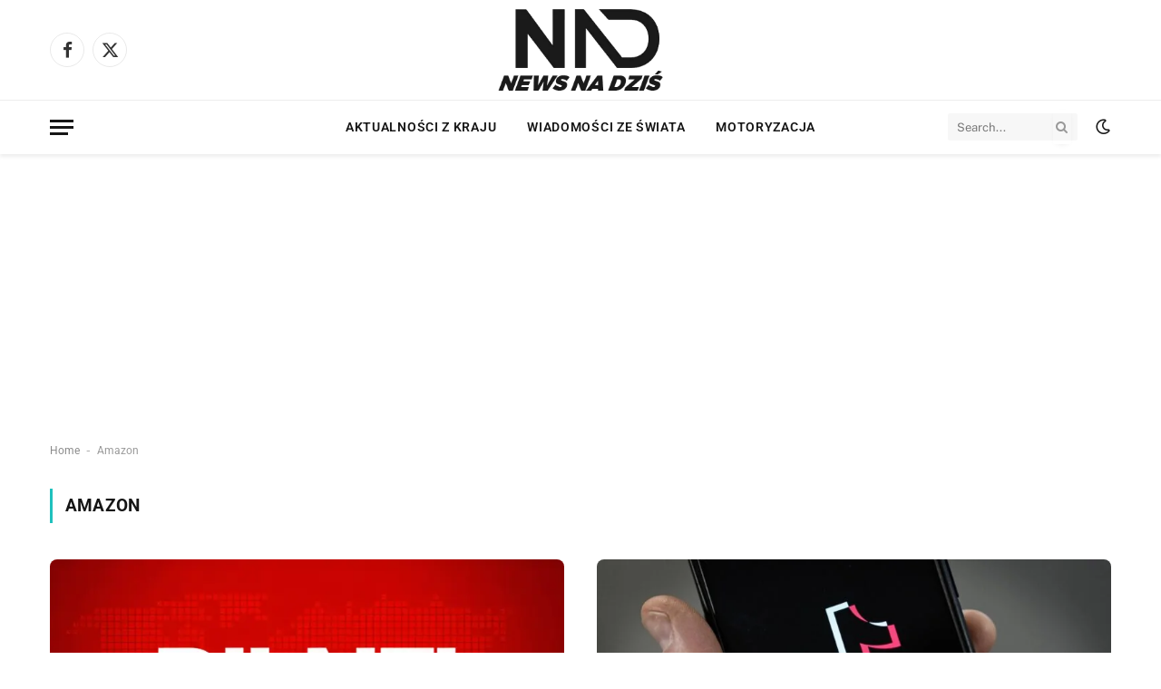

--- FILE ---
content_type: text/html; charset=utf-8
request_url: https://www.google.com/recaptcha/api2/aframe
body_size: 268
content:
<!DOCTYPE HTML><html><head><meta http-equiv="content-type" content="text/html; charset=UTF-8"></head><body><script nonce="RztkD4ThGL_LVg6oyuMYrQ">/** Anti-fraud and anti-abuse applications only. See google.com/recaptcha */ try{var clients={'sodar':'https://pagead2.googlesyndication.com/pagead/sodar?'};window.addEventListener("message",function(a){try{if(a.source===window.parent){var b=JSON.parse(a.data);var c=clients[b['id']];if(c){var d=document.createElement('img');d.src=c+b['params']+'&rc='+(localStorage.getItem("rc::a")?sessionStorage.getItem("rc::b"):"");window.document.body.appendChild(d);sessionStorage.setItem("rc::e",parseInt(sessionStorage.getItem("rc::e")||0)+1);localStorage.setItem("rc::h",'1768591707169');}}}catch(b){}});window.parent.postMessage("_grecaptcha_ready", "*");}catch(b){}</script></body></html>